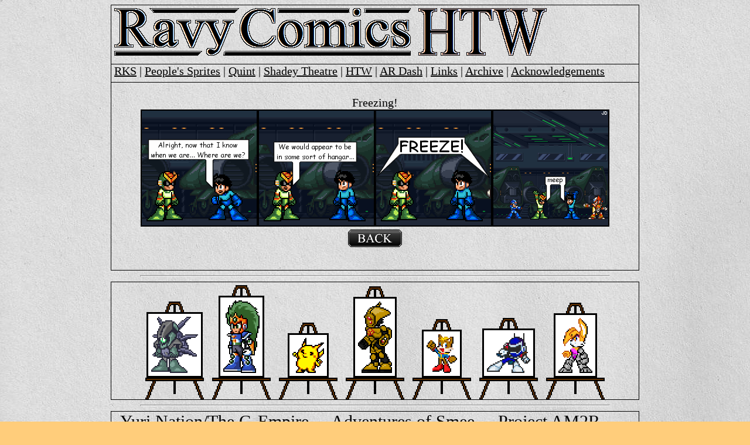

--- FILE ---
content_type: text/html
request_url: http://ravycomics.com/
body_size: 3865
content:
<!DOCTYPE html PUBLIC "-//W3C//DTD XHTML 1.0 Transitional//EN" "http://www.w3.org/TR/xhtml1/DTD/xhtml1-transitional.dtd">
<html xmlns="http://www.w3.org/1999/xhtml">

<head>
<meta content="en-us" http-equiv="Content-Language" />
<meta content="text/html; charset=windows-1252" http-equiv="Content-Type" />
<title>Ravy Comics HTW: The entirety of this website should be considered 
parody. If you're taking any of this seriously, here is what you need to do: 
Take a deep breath and hold it until I can get to you.</title>


<style type="text/css">

a{
	color:black;
}
a:hover{
	color:blue;
}
#body{
	background-image:url('homepage-images/ravy-comics-background-2015.jpg');
	background-attachment:fixed;
	background-color:#FFCD7B;
	background-position:center top;
	background-repeat:no-repeat;
}
#logo {
	width: 900px;
	height: 100px;
	position: relative;
	margin: 0 auto;
	border-top-color:black;
	border-top-style:solid;
	border-top-width:1px;
	border-left-color:black;
	border-left-style:solid;
	border-left-width:1px;
	border-right-color:black;
	border-right-style:solid;
	border-right-width:1px;
	border-left-width:1px;
}
#navigation {
	width: 900px;
	height: 30px;
	margin: 0 auto;
	position: relative;
	font-family:"Times New Roman", Times, serif;
	font-size:20px;
	border-top-color:black;
	border-top-style:solid;
	border-top-width:1px;
	border-left-color:black;
	border-left-color:black;
	border-left-style:solid;
	border-left-width:1px;
	border-right-color:black;
	border-right-style:solid;
	border-right-width:1px;
}
#comics {
	width: 900px;
	text-align: center;
	font-family: "Times New Roman", Times, serif;
	font-size: 20px;
	margin: 0 auto;
	position: relative;
	border-top-color:black;
	border-top-style:solid;
	border-top-width:1px;
	border-left-color:black;
	border-left-color:black;
	border-left-style:solid;
	border-left-width:1px;
	border-right-color:black;
	border-right-style:solid;
	border-right-width:1px;
}
#back-home-next {
	width: 900px;
	height:34px;
	text-align: center;
	margin: 0 auto;
	position: relative;
	padding-top:4px;
	border-top-color:black;
	border-top-style:solid;
	border-top-width:1px;
	border-left-color:black;
	border-left-color:black;
	border-left-style:solid;
	border-left-width:1px;
	border-right-color:black;
	border-right-style:solid;
	border-right-width:1px;
	border-bottom-color:black;
	border-bottom-style:solid;
	border-bottom-width:1px;
}
#iframe {
	width: 915px;
	margin: 0 auto;
	position: relative;
}
.sprite{
	border: 5px solid #333333;
	background-color:#585858;
	border-radius:25px 25px 0px 0px;
	padding:10px;
	margin:5px
}
#text-wrapper{
	width:900px;
	position:relative;
	margin:0 auto;
	text-align:center;
}
#text-body{
	width:900px;
	position:relative;
	margin:0 auto;
	border-style:solid;
	border-width:1px;
	border-color:black;
	padding-bottom:5px;
}
#video-wrapper{
	width:1000px;
	position:relative;
	margin:0 auto;
	text-align:center;
}
#video-1{
	width:480px;
	position:relative;
	margin:0 auto;
	float:left;
}
#video-2{
	width:480px;
	position:relative;
	margin:0 auto;
	float:right;
}
.style-noborder {
	border-width:0px;
}
.text-normal{
	font-family:"Times New Roman", Times, serif;
	font-size:20px;
}
.text-large{
	font-family:"Times New Roman", Times, serif;
	font-size:30px;
}
.text-sarc{
	font-family:"Times New Roman", Times, serif;
	font-size:15px;
	}
.text-sarcier{
	font-family:"Times New Roman", Times, serif;
	font-size:10px;
	}
.text-center{
	text-align:center;
}
</style>


<base target="_top" />
</head>
<body id="body">
<div id="logo">
<div name="logoes" style="padding:5px">
	<img height="81" src="homepage-images/ravy-comics-high-tension-wire-logo-a.png" width="214" 
	class="style-noborder" alt="Ravy Comics logo 1." /><img alt="Ravy Comics logo 2." height="81" src="homepage-images/ravy-comics-high-tension-wire-logo-b.png" width="305" /><img alt="Ravy Comics logo 3." height="81" src="homepage-images/ravy-comics-high-tension-wire-logo-c.png" width="219" /></div>
</div>
<div id="navigation"><span class="text-normal">
	&nbsp;<a href="http://rosenkreuzstilette.com/" target="_top">RKS</a> | 
	<a href="http://peoples-sprites.com" target="_top">People's Sprites</a> | 
	<a href="http://thosebeyondtime.com" target="_top">Quint</a> |
	<a href="http://shadeytheatre.com" target="_top">Shadey Theatre</a> |
	<a href="http://hightensionwire.com/htw" target="_top">HTW</a> |
	<a href="Pages/ArmyComics/AC%20(001).htm" target="_top">AR Dash</a> |
	<a href="Links.htm" target="_top">Links</a> | 
	<a href="PageSelect.htm" target="_top">Archive</a> |
	<a href="copyright.htm" target="_top">Acknowledgements</a></span></div>
	
<div id="comics" style="border-bottom-color:black;border-bottom-style:solid;border-bottom-width:1px;padding-bottom:5px">
	<br />

<!--
	087<br />
	<img src="http://hightensionwire.com/megaman-sailormoon/comics/megaman-vs-sailor-moon-087.PNG"  /><br />
	<br />
<!--
	<video src="compilations/mm-vs-sm/comics/megaman-vs-sailor-moon-053.mp4" controls width="640px" height="360"></video>
<br />
<!-- 
A.R. Dash<br/>
<img src="http://hightensionwire.com/ardash/comics/ardash-007.PNG"/>
<br/>
<!--
-->
	Freezing!<br />
<a style="display:inline-block" href="http://thosebeyondtime.com">
<img src="http://thosebeyondtime.com/html/comics/super-adventure-quint-060.png" /></a>
<div style="height:5px"></div>
	<a href="http://thosebeyondtime.com/html/super-adventure-quint-015.html" target="_top">
	<img class="style-noborder" height="30" src="homepage-images/ravy-comics-homepage-back-button-2015.png" width="92" /></a><br />

<!-- -->
<!--
Shadey Theatre Episode 58: Ceiling Plus Helmet Equals Owie.<br />
<iframe width="625px" height="475px" frameborder="0" scrolling="no" src="http://shadeytheatre.com/new.html"></iframe>
<br />
Click the comic to read the rest.<br />	
<!-- -->
	
	<br/>
	<!--
<div style="height:5px"></div>
	<a href="compilations/mm-vs-sm/html/megaman-vs-sailormoon-021.html" target="_top">
	<img class="style-noborder" height="30" src="homepage-images/ravy-comics-homepage-back-button-2015.png" width="92" /></a><br />
	-->
	<br class="text-sarcier" /></div>
<div id="text-wrapper"><hr size="3px" width="800px"/></div>

<!-- sprite cemetery latest updates. -->
<div id="text-body" style="text-align:center;padding:0px">

<iframe width="100%" height="200px" frameborder="0" scrolling="no" src="http://panelvixen.com/new.html"></iframe>

</div>
<!--
<div id="text-wrapper"><hr size="3px" width="800px"/></div>
-->
<!-- twitter stuff -->
<!--
<div id="text-body" style="text-align:center;">
<div style="position:relative;margin:0 auto;display:inline-block;width:400px;vertical-align:top">

<blockquote class="twitter-tweet" data-lang="en"><p lang="en" dir="ltr">For the curious, <a href="https://twitter.com/hashtag/Penny?src=hash&amp;ref_src=twsrc%5Etfw">#Penny</a>&#39;s tattoo is a set of handle bars. Spent time trying to make <a href="https://twitter.com/hashtag/anime?src=hash&amp;ref_src=twsrc%5Etfw">#anime</a> style eyes, probably won&#39;t see them again. <a href="https://twitter.com/hashtag/Toki?src=hash&amp;ref_src=twsrc%5Etfw">#Toki</a> <a href="https://t.co/mjzbwFrblE">pic.twitter.com/mjzbwFrblE</a></p>&mdash; High Tension Wire (@hightensionwyre) <a href="https://twitter.com/hightensionwyre/status/915732542598275072?ref_src=twsrc%5Etfw">October 5, 2017</a></blockquote>
<script async src="//platform.twitter.com/widgets.js" charset="utf-8"></script> 

</div>

<div style="position:relative;margin:0 auto;display:inline-block;width:400px;vertical-align:top">

<blockquote class="twitter-tweet" data-lang="en"><p lang="en" dir="ltr">Since the main comic has shut down, Ax Man, Crush Man, and Smash Man had to get a new job. <a href="https://twitter.com/hashtag/piza?src=hash&amp;ref_src=twsrc%5Etfw">#piza</a>. <a href="https://twitter.com/hashtag/Bonnie?src=hash&amp;ref_src=twsrc%5Etfw">#Bonnie</a>. <a href="https://twitter.com/hashtag/Penny?src=hash&amp;ref_src=twsrc%5Etfw">#Penny</a> had her laundry delivered? <a href="https://t.co/HFffJEInvo">pic.twitter.com/HFffJEInvo</a></p>&mdash; Ravy Comics (@ravycomics) <a href="https://twitter.com/ravycomics/status/915733708220407808?ref_src=twsrc%5Etfw">October 5, 2017</a></blockquote>
<script async src="//platform.twitter.com/widgets.js" charset="utf-8"></script> 

</div>
</div>
-->
<!-- end twitter stuff -->
<div id="text-wrapper"><hr size="3px" width="800px"/></div>
<div id="text-body"><span class="text-large">
	&nbsp;
	<a href="http://yurination.wordpress.com/" target="_top">Yuri Nation/The G-Empire</a>&nbsp;&nbsp;&nbsp;&nbsp;
	<a href="http://theadventuresofsmee.blogspot.com/" target="_top">Adventures of Smee</a>&nbsp;&nbsp;&nbsp;&nbsp; 
	<a href="http://metroid2remake.blogspot.com/" target="_top">Project AM2R</a><br />
<div class="text-center"> 
	<a href="http://drscience.com/wordpress/" target="_top">Dr. Science!</a>&nbsp;&nbsp;
	<a href="http://superjustintheblog.blogspot.com/" target="_top">Super Justin: The Blog</a>&nbsp;&nbsp;
	<a href="http://jppcouto.wix.com/rosario-vampire---the-videogame-website#!" target="_top">Rosario Vampire: The Video Game</a></div></span></div>
<div id="text-wrapper"><hr size="3px" width="800px"/></div>
<div id="text-body"><span class="text-large">&nbsp;Resources: 
	<a href="http://www.spriters-resource.com/" target="_top">Spriter's Resource</a>&nbsp;&nbsp;&nbsp;&nbsp; 
	<a href="http://www.sprites-inc.co.uk/" target="_top">Sprites INC</a>&nbsp;&nbsp;&nbsp;&nbsp; 
	<a href="http://tsgk.captainn.net/index.php" target="_top">Shyguy Kingdom</a><br />
	<div class="text-center"><a href="http://spritedatabase.net/" target="_top">Sprite Database</a>&nbsp;&nbsp; 
	<a href="http://www.vgmaps.com/" target="_top">VGMaps</a>&nbsp;&nbsp;&nbsp;<a href="http://www.web-source.net/" target="_top">
	Web Source</a>&nbsp;&nbsp;&nbsp;<a href="http://www.tizag.com/" target="_top">Tizag Tutorials</a>&nbsp;&nbsp;&nbsp;
	<a href="http://www.w3schools.com/" target="_top">W3Schools</a></div></span></div>
<div id="text-wrapper"><hr size="3px" width="800px"/></div>
<div id="text-body"><span class="text-large">&nbsp;Rosenkreuzstilette Articles: 
	<a href="http://rks.ravycomics.com/rks_article/rosenkreuzstilette1.html" target="_top">One</a>
	<a href="http://rks.ravycomics.com/rks_article/rosenkreuzstilette2.html" target="_top">Two</a>
	<a href="http://rks.ravycomics.com/rks_article/rosenkreuzstilette3.html" target="_top">Three</a>
	<a href="http://rks.ravycomics.com/rks_article/rosenkreuzstilette4.html" target="_top">Four</a>
	<a href="http://rks.ravycomics.com/rks_article/rosenkreuzstilette5.html" target="_top">Five</a>
	<a href="http://rks.ravycomics.com/rks_article/rosenkreuzstilette6.html" target="_top">Six</a></span></div>
<div id="text-wrapper"><hr size="3px" width="800px"/></div>
<div id="text-body"><span class="text-large">&nbsp;Rosario Vampire:<br />
	<div class="text-center"> 
		<span class="text-large">
		<a href="compilations/rosario-vampire/rosavam.html" target="_top">From Plus To Cross</a>. &nbsp;
		<a href="compilations/rosario-vampire/rosavam_2.html" target="_top">Her Shoes</a>.&nbsp;</span>
		<a href="compilations/rosario-vampire/rosavam-3.html" target="_top">Flaw of Supply and Demand.</a></div>
	<div class="text-center">
		<a href="compilations/rosario-vampire/rosavam-4.html" target="_top">What Butters the Bread</a>.&nbsp; Of Blood and Turnips.</div>
		</span></div>
<div id="text-wrapper"><hr size="3px" width="800px"/></div>
<div id="text-body"><span class="text-large">&nbsp;Recommended Comics: 
	<a href="http://www.gocomics.com/academiawaltz" target="_top">Academia Waltz</a> 
	<a href="http://www.gocomics.com/bloomcounty/" target="_top">Bloom County</a>
	<a href="http://shadeytheatre.com" target="_top">Shadey Theatre</a><br />
	<div class="text-center"> 
		<a href="http://www.bobandgeorge.com/" target="_top">Bob and George</a>
		<a href="http://bobandgeorge.com/comics/archives.php?name=taco" target="_top">Taco the Comic</a>
		<a href="http://web.archive.org/web/20040407050901/http://thosebeyondtime.com/WR1-10.html" target="_top">Warped Reality</a>
		<a href="http://www.angelfire.com/wy/roneldo/seven/1-12.htm" target="_top">Umiliphus</a>
		<a href="http://quint.panelmonkey.org" target="_top">Quint</a><br />
		<a href="https://web.archive.org/web/20160113212649/http://pvtmurphy.net/" target="_top">Pvt Murphy's Law</a></div></span></div>
<div id="text-wrapper"><hr size="3px" width="800px"/></div>
<br/>
<div id="text-wrapper"><span class="text-sarcier">
	Ravy Comics, its subcomics, and all original material copyright 2019 Joe Pullin<br />
	Any questions, don't call me, I'll call you.<br />
	A Proud Member of the HighTensionWire.com Family of Websites.<br />
		<a href="mailto:ravy_comics@outlook.com">ravy_comics@outlook.com</a></span></div>
<script id="twitter-wjs" type="text/javascript" async defer src="//platform.twitter.com/widgets.js"></script>
</body>
</html>

--- FILE ---
content_type: text/html
request_url: http://panelvixen.com/new.html
body_size: 1286
content:
<!DOCTYPE html PUBLIC "-//W3C//DTD XHTML 1.0 Transitional//EN" "http://www.w3.org/TR/xhtml1/DTD/xhtml1-transitional.dtd">
<html xmlns="http://www.w3.org/1999/xhtml">

<head>
<meta content="text/html; charset=utf-8" http-equiv="Content-Type" />
<title>The Sprite Cemetery/The People's Sprites Sprite Update iFrame page.</title>
<script>window.twttr = (function(d, s, id) {
  var js, fjs = d.getElementsByTagName(s)[0],
    t = window.twttr || {};
  if (d.getElementById(id)) return t;
  js = d.createElement(s);
  js.id = id;
  js.src = "https://platform.twitter.com/widgets.js";
  fjs.parentNode.insertBefore(js, fjs);

  t._e = [];
  t.ready = function(f) {
    t._e.push(f);
  };

  return t;
}(document, "script", "twitter-wjs"));</script>

<style type="text/css">
.sprite{
	border: 5px solid #333333;
	background-color:#585858;
	border-radius:25px 25px 0px 0px;
	padding:10px;
	margin:5px;
}

html,body {
    height:100%;
    padding:0;
    margin:0;
}

</style>


</head>

<body style="background-color:transparent;text-align:center">

<div style="margin:0 auto;text-align:center;width:800px;overflow:hidden">

<div style="position:relative;text-align:center;display:inline-block;vertical-align:bottom;margin:5px">
<img src="home-page-images/easel-top.png"/><br />
	<a href="annex/balancepower/html/type300-by-mjkrzak.html" target="_top">
	<img style="border:3px black solid;background-color:white;padding:5px"  
	src="annex/balancepower/thumbs/type300-by-mjkrzak-thumb.png" 
	alt="Type 300 by mjkrzak." height="96" width="80" /></a><br />
<img src="home-page-images/easel-bottom.png"/></div>

<div style="position:relative;text-align:center;display:inline-block;vertical-align:bottom;margin:5px">
<img src="home-page-images/easel-top.png"/><br />
	<a href="annex/balancepower/html/terra-mega-man-seven-style-by-mjkrzak.html" target="_top">
	<img style="border:3px black solid;background-color:white;padding:5px"  
	src="annex/balancepower/thumbs/Terra-Mega-Man-7-Style-by-mjkrzak-thumb.png" 
	alt="Terra Mega Man 7 Style by mjkrzak." height="124" width="62" /></a><br />
<img src="home-page-images/easel-bottom.png"/></div>

<div style="position:relative;text-align:center;display:inline-block;vertical-align:bottom;margin:5px">
<img src="home-page-images/easel-top.png"/><br />
	<a href="html/pokemon-go-go-go-pikachu.html" target="_top" title="Pikachu: Pokemon GO! GO! GO!.">
	<img style="border:3px black solid;background-color:white;padding:5px"  
	src="thumbs/pokemon-go-go-go-pikachu-thumb.png" 
	alt="Pikachu: Pokemon GO! GO! GO!." height="60" width="54" /></a><br />
<img src="home-page-images/easel-bottom.png"/></div>

<div style="position:relative;text-align:center;display:inline-block;vertical-align:bottom;margin:5px">
<img src="home-page-images/easel-top.png"/><br />
	<a href="annex/balancepower/html/tau-fire-warrior.html" target="_top">
	<img style="border:3px black solid;background-color:white;padding:5px"  
	src="annex/balancepower/thumbs/tau-fire-warrior-thumb.png" 
	alt="Tau Fire Warrior by mjkrzak." height="122" width="58" /></a><br />
<img src="home-page-images/easel-bottom.png"/></div>

<div style="position:relative;text-align:center;display:inline-block;vertical-align:bottom;margin:5px">
<img src="home-page-images/easel-top.png"/><br />
	<a href="annex/sonic/html/antoine-d-coolette-by-mechachu.html" target="_top">
	<img style="border:3px black solid;background-color:white;padding:5px"  
	src="annex/sonic/thumbs/antoine-d-coolette-by-mechachu-thumb.png" 
	alt="Antoine D'Coolette by Mechachu." height="66" width="52" /></a><br />
<img src="home-page-images/easel-bottom.png"/></div>

<div style="position:relative;text-align:center;display:inline-block;vertical-align:bottom;margin:5px">
<img src="home-page-images/easel-top.png"/><br />
	<a href="annex/balancepower/html/tau-by-mjkrzak.html" target="_top" title="Tau by mjkrzak.">
	<img style="border:3px black solid;background-color:white;padding:5px"  
	src="annex/balancepower/thumbs/tau-by-mjkrzak-thumb.png" 
	alt="Tau by mjkrzak." height="68" width="74" /></a><br />
<img src="home-page-images/easel-bottom.png"/></div>

<div style="position:relative;text-align:center;display:inline-block;vertical-align:bottom;margin:5px">
<img src="home-page-images/easel-top.png"/><br />
	<a href="annex/sonic/html/bunnie-rabbot-d-coolette-by-mechachu.html" target="_top">
	<img style="border:3px black solid;background-color:white;padding:5px"  
	src="annex/sonic/thumbs/bunnie-rabbot-d-coolette-by-mechachu-thumb.png" 
	alt="Bunnie &quot;Rabbot&quot; D'Coolette by Mechachu." height="94" width="58" /></a><br />
<img src="home-page-images/easel-bottom.png"/></div>

</div>

</body>

</html>
